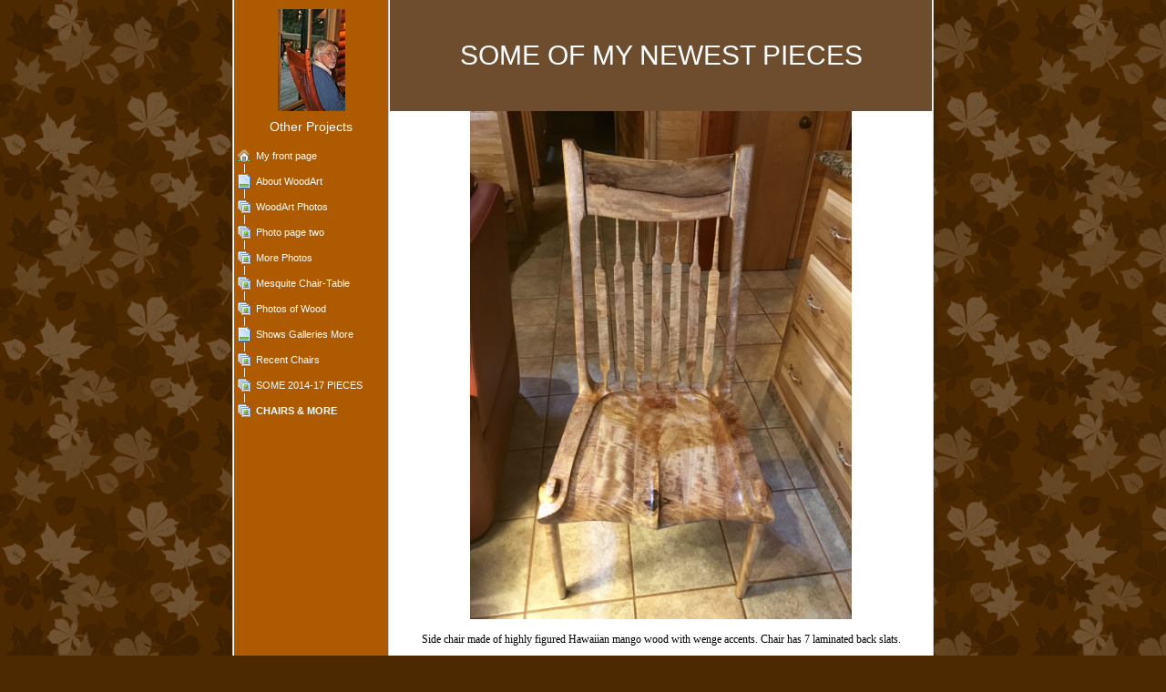

--- FILE ---
content_type: text/html
request_url: https://rockingchairsbywogee.com/188591328_7.html
body_size: 10118
content:

<!DOCTYPE HTML PUBLIC "-//W3C//DTD HTML 4.01 Transitional//EN" "http://www.w3.org/TR/html4/loose.dtd">
<html class="fullHeight" lang="en-US" dir="ltr">
	<head>
		<title>CHAIRS &amp; MORE   - www.rockingchairsbywogee.com</title>
			<meta http-equiv="content-type" content="text/html;charset=UTF-8">
		<meta http-equiv="Pragma" content="no-cache">
		<meta http-equiv="Expires" content="-1">
		<meta http-equiv="imagetoolbar" content="no">
		
        <link rel="canonical" href="http://www.rockingchairsbywogee.com/188591328?i=145524027">
		
		
        











<link rel="manifest" href="/manifest.json">
<link rel="yandex-tableau-widget" href="/yandex-browser-manifest.json">

		
		<meta content="SimpleSite.com" property="og:site_name"><meta content="images/i284571214484899131._szw1280h1280__1.jpg" property="og:image:url"><meta content="1280" property="og:image:width"><meta content="1280" property="og:image:height"><meta content="CHAIRS &amp;amp; MORE   - www.rockingchairsbywogee.com" property="og:description">
				<meta name="description" content="CHAIRS &amp;amp; MORE   - www.rockingchairsbywogee.com">		

		<link rel="image_src" href="images/i284571214484951352._szt5_.jpg">

		<link rel="stylesheet" type="text/css" media="all" href="css/global.css">
<link rel="stylesheet" type="text/css" media="all" href="CssForwarder_1.css">
<!--[if lt IE 7]>
<link rel="stylesheet" type="text/css" media="all" href="/userpages/pages/CssForwarder.css?location=root&amp;style=stdButton_ie6.css&amp;version=1.1.0" />
<![endif]-->
<link rel="stylesheet" type="text/css" media="all" href="CssForwarder.css">
<link rel="stylesheet" type="text/css" media="all" href="CssForwarder_2.css">
<!--[if lt IE 8]>
<link rel="stylesheet" type="text/css" media="all" href="/userpages/pages/CssForwarder.css?location=userpages&amp;style=usermenu_ie7.css&amp;version=1.1.0" />
<![endif]-->
<link rel="stylesheet" type="text/css" media="all" href="CssForwarder_4.css">
<link rel="stylesheet" type="text/css" media="print" href="css/print.css">
<link rel="stylesheet" type="text/css" media="all" href="css/jquery.fancybox-2.1.5.css">
<link rel="stylesheet" type="text/css" media="all" href="css/player.css">
<link rel="stylesheet" type="text/css" media="all" href="DynamicBackground.css">
<!--[if lt IE 7]>
<link rel="stylesheet" type="text/css" media="all" href="/css/DynamicBackground.css?v=1.0.0&amp;generate=1&amp;type=3&amp;color=4d2900&amp;id=8" />
<![endif]-->
<link rel="stylesheet" type="text/css" media="all" href="CssForwarder_7.css">
<link rel="stylesheet" type="text/css" media="all" href="usercss_1.css">
<link rel="stylesheet" type="text/css" media="all" href="css/photoalbum_show.css">
<link rel="stylesheet" type="text/css" media="all" href="css/pagecomments.css">
<!--[if lt IE 7]>
<link rel="stylesheet" type="text/css" media="all" href="/c/css/pagecomments_ie6.css?_v=2ecfc6a1c53ae2bd0b8618296712ca55" />
<![endif]-->
<link rel="stylesheet" type="text/css" media="all" href="CssForwarder_9.css">

		<script type="text/javascript" src="js/jquery-1.6.1.min.js"></script>
<script type="text/javascript" src="js/jquery-migrate-1.2.1.min.js"></script>
<script type="text/javascript" src="js/simplesite.util.browserdetect.js"></script>
<script type="text/javascript" src="js/simplesite.util.email.js"></script>
<script type="text/javascript" src="js/public-1.4.0.js"></script>
<!--[if lt IE 7]>
<script type="text/javascript" src="/css/unitpngfix-1.0.2.jsx"></script>
<![endif]-->
<script type="text/javascript" src="js/userpages_showpage.js"></script>
<script type="text/javascript" src="js/jquery.fancybox.pack-2.1.5.js"></script>
<script type="text/javascript" src="js/photoalbum_show.js"></script>
<script type="text/javascript" src="js/modernizr-custom.js"></script>
<script type="text/javascript" src="js/carouselhelper.js"></script>
<script type="text/javascript" src="js/jssor.slider.min.js"></script>
<script type="text/javascript" src="js/jquery.cycle-2.6.3.js"></script>
<script type="text/javascript" src="js/pagecomments.js"></script>
<script type="text/javascript" src="js/slideShow-1.0.0.js"></script>

		
	</head>
	<body bgcolor="white" topmargin="0" leftmargin="0" marginheight="0" marginwidth="0" onload="InitOnLoad()" class="fullHeight">  
	<form method="post" action="/userPages/pages/ShowPage.aspx" id="Form1" class="fullHeight">
<div class="aspNetHidden">
<input type="hidden" name="__VIEWSTATE" id="__VIEWSTATE" value="/wEPDwUKMTY2NDEzMjMwNA8WBB4LUmVxdWVzdERhdGEysw4AAQAAAP////[base64]///8vZWxrLmhwLlRlbXBsYXRlSW50ZXJmYWNlTGlicmFyeS5IYW5kbGluZ09wdGlvbnMBAAAAB3ZhbHVlX18AEAQAAAAAAAAAAAAAAAA7hawIAP///////////////[base64]////8PZAICD2QWBmYPFQEAZAIBD2QWBGYPFQIVbWVudWl0ZW1fc3RhbmRhcmRwYWdlAGQCAQ8VAQ1BYm91dCBXb29kQXJ0ZAIDDxYCHwYC/////w9kAgMPZBYGZg8VAQBkAgEPZBYEZg8VAhNtZW51aXRlbV9waG90b2FsYnVtAGQCAQ8VAQ5Xb29kQXJ0IFBob3Rvc2QCAw8WAh8GAv////8PZAIED2QWBmYPFQEAZAIBD2QWBGYPFQITbWVudWl0ZW1fcGhvdG9hbGJ1bQBkAgEPFQEOUGhvdG8gcGFnZSB0d29kAgMPFgIfBgL/////D2QCBQ9kFgZmDxUBAGQCAQ9kFgRmDxUCE21lbnVpdGVtX3Bob3RvYWxidW0AZAIBDxUBDE1vcmUgUGhvdG9zIGQCAw8WAh8GAv////8PZAIGD2QWBmYPFQEAZAIBD2QWBGYPFQITbWVudWl0ZW1fcGhvdG9hbGJ1bQBkAgEPFQEUTWVzcXVpdGUgQ2hhaXItVGFibGVkAgMPFgIfBgL/////D2QCBw9kFgZmDxUBAGQCAQ9kFgRmDxUCE21lbnVpdGVtX3Bob3RvYWxidW0AZAIBDxUBDlBob3RvcyBvZiBXb29kZAIDDxYCHwYC/////w9kAggPZBYGZg8VAQBkAgEPZBYEZg8VAhJtZW51aXRlbV9jb250YWN0bWUAZAIBDxUBFFNob3dzIEdhbGxlcmllcyBNb3JlZAIDDxYCHwYC/////w9kAgkPZBYGZg8VAQBkAgEPZBYEZg8VAhNtZW51aXRlbV9waG90b2FsYnVtAGQCAQ8VAQ1SZWNlbnQgQ2hhaXJzZAIDDxYCHwYC/////w9kAgoPZBYGZg8VAQBkAgEPZBYEZg8VAhNtZW51aXRlbV9waG90b2FsYnVtAGQCAQ8VARNTT01FIDIwMTQtMTcgUElFQ0VTZAIDDxYCHwYC/////w9kAgsPZBYGZg8VARdtZW51X2xhc3RfaXRlbSBzZWxlY3RlZGQCAQ9kFgRmDxUCE21lbnVpdGVtX3Bob3RvYWxidW0AZAIBDxUBE0NIQUlSUyAmYW1wOyBNT1JFICBkAgMPFgIfBgL/////[base64]/////[base64]/[base64]/[base64]/[base64]/[base64]/[base64]/[base64]/[base64]">
</div>

		
		
		
		<div id="wrapper" class="wrapper fullHeight">
			<div class="centerPage fullHeight">
				<table id="centerTable" border="0" cellspacing="0" cellpadding="0" height="100%">
				<tr>
					<td class="fullHeight" valign="top">
						<table width="770" height="100%" border="0" cellspacing="0" cellpadding="0">
							<tr>
								<td id="centerTableContentCell" class="fullHeight" valign="top">
									<table id="centerTableContentTable" width="770" border="0" bgcolor="white" cellspacing="0" cellpadding="0" height="100%">
									<tr>
										<td valign="top" bgcolor="#cccccc" width="1"><img src="images/1x1pix_trans.gif" alt width="1" height="1" border="0"></td>
										<td valign="top" bgcolor="white" width="1"><img src="images/1x1pix_trans.gif" alt width="1" height="1" border="0"></td>
										
<td class="noprint" valign="top" bgcolor="ad5a00" width="169">
<div class="menuPlace user_menu_container ">
		<div id="menutop">
		<img class="cmppicture" style="position: relative; top: 0; left: 0;" name="menu1_menupicture" id="menu1_menupicture" src="images/i284571214406248530._szw149h112_.jpg" border="0" align="top">
		
		<div class="menuTxt oneLineSpace"><span id="menu1_lbTitle">Other Projects</span></div></div>
		
	<ul>

	<li class="menu_first_item">
<div class="menuitem_frontpage"><a class href="188591316.html"><span class="text_holder"><span>My front page</span></span></a></div>
	
	</li>

	<li class>
<div class="menuitem_standardpage"><a class href="188591318.html"><span class="text_holder"><span>About WoodArt</span></span></a></div>
	
	</li>

	<li class>
<div class="menuitem_photoalbum"><a class href="188591319.html"><span class="text_holder"><span>WoodArt Photos</span></span></a></div>
	
	</li>

	<li class>
<div class="menuitem_photoalbum"><a class href="188591320.html"><span class="text_holder"><span>Photo page two</span></span></a></div>
	
	</li>

	<li class>
<div class="menuitem_photoalbum"><a class href="188591322.html"><span class="text_holder"><span>More Photos </span></span></a></div>
	
	</li>

	<li class>
<div class="menuitem_photoalbum"><a class href="188591324.html"><span class="text_holder"><span>Mesquite Chair-Table</span></span></a></div>
	
	</li>

	<li class>
<div class="menuitem_photoalbum"><a class href="188591323.html"><span class="text_holder"><span>Photos of Wood</span></span></a></div>
	
	</li>

	<li class>
<div class="menuitem_contactme"><a class href="188591321.html"><span class="text_holder"><span>Shows Galleries More</span></span></a></div>
	
	</li>

	<li class>
<div class="menuitem_photoalbum"><a class href="188591325.html"><span class="text_holder"><span>Recent Chairs</span></span></a></div>
	
	</li>

	<li class>
<div class="menuitem_photoalbum"><a class href="188591327.html"><span class="text_holder"><span>SOME 2014-17 PIECES</span></span></a></div>
	
	</li>

	<li class="menu_last_item selected">
<div class="menuitem_photoalbum"><a class href="188591328.html"><span class="text_holder"><span>CHAIRS &amp; MORE  </span></span></a></div>
	
	</li>

	</ul>

		


		
		<table>
            <tr align="left"> 
                
              <td align="left">
              
              <style> 
                    .imgbottombanner 
                    {
                        display: block;
                        height: 49px;
                        width: 149px;
                        background-image: url('images/en-US_logo-banner-dark.png');
                    }
                </style>
              </td>
            </tr>
		</table>

		


	</div>
</td>
					
										

<!-- <div id="_ctl0_thumbs">
	 -->

				<!-- hot part start -->
				<td valign="top" bgcolor="#cccccc" width="1"><img src="images/1x1pix_trans_2.gif" alt width="1" height="1" border="0"></td>
				<td valign="top" bgcolor="white" width="1"><img src="images/1x1pix_trans_2.gif" alt width="1" height="1" border="0"></td>


				<td valign="top" class="tmpMain user_content user_content_lightbg ">
				<!-- content start -->
						<div class="tmpMainBox">
						<div class="user_top">
							<div class="div_outer">
								<div id="_ctl0_pnlAlbumHeaderEnableShow" class="div_middle">
		
									<h1 class="div_inner user_title">
										SOME OF MY NEWEST PIECES 
									</h1>
								
	</div>
																		
							</div>
							<div class="user_top_bg"></div>
							<div class="user_top_image"></div>
						</div>							
						


								<!-- dont touch start -->
								
	
	

    <table width="100%" border="0" cellspacing="0" cellpadding="0">
      <tr>
        <td align="center">
			<div id="_ctl0_albumSingleImage1_usrSlideShow1_pnlSlide" class="invisible">
		
  <input name="_ctl0:albumSingleImage1:usrSlideShow1:ImagesList" type="hidden" id="_ctl0_albumSingleImage1_usrSlideShow1_ImagesList" class="slideshowlist" value="145522530#*#145522532#*#145522535#*#145522537#*#145522539#*#145522553#*#145522556#*#145522560#*#145524597#*#145524027#*#145524028#*#145524031#*#145524034#*#145524037#*#145524594#*#145522529#*#145576237#*#145576238#*#145576239#*#145576241#*#145576242#*#145576244#*#145576246#*#145576256#*#145576248">
  <input name="_ctl0:albumSingleImage1:usrSlideShow1:SizesList" type="hidden" id="_ctl0_albumSingleImage1_usrSlideShow1_SizesList" class="slideshowsizeslist" value="960x1280#*#1280x960#*#1280x960#*#960x1280#*#1280x960#*#960x1280#*#960x1280#*#1280x960#*#1280x960#*#960x1280#*#1280x960#*#960x1280#*#960x1280#*#960x1280#*#960x1280#*#960x1280#*#1280x960#*#960x1280#*#960x1280#*#1280x960#*#1280x960#*#1280x960#*#960x1280#*#1280x960#*#1280x960">
  <input name="_ctl0:albumSingleImage1:usrSlideShow1:UrlsList" type="hidden" id="_ctl0_albumSingleImage1_usrSlideShow1_UrlsList" class="slideshowurllist" value="images/i284571214484897634._szw1280h1280_.jpg#*#images/i284571214484897636._szw1280h1280_.jpg#*#images/i284571214484897639._szw1280h1280_.jpg#*#images/i284571214484897641._szw1280h1280_.jpg#*#images/i284571214484897643._szw1280h1280_.jpg#*#images/i284571214484897657._szw1280h1280_.jpg#*#images/i284571214484897660._szw1280h1280_.jpg#*#images/i284571214484897664._szw1280h1280_.jpg#*#images/i284571214484899701._szw1280h1280_.jpg#*#images/i284571214484899131._szw1280h1280_.jpg#*#images/i284571214484899132._szw1280h1280_.jpg#*#images/i284571214484899135._szw1280h1280_.jpg#*#images/i284571214484899138._szw1280h1280_.jpg#*#images/i284571214484899141._szw1280h1280_.jpg#*#images/i284571214484899698._szw1280h1280_.jpg#*#images/i284571214484897633._szw1280h1280_.jpg#*#images/i284571214484951341._szw1280h1280_.jpg#*#images/i284571214484951342._szw1280h1280_.jpg#*#images/i284571214484951343._szw1280h1280_.jpg#*#images/i284571214484951345._szw1280h1280_.jpg#*#images/i284571214484951346._szw1280h1280_.jpg#*#images/i284571214484951348._szw1280h1280_.jpg#*#images/i284571214484951350._szw1280h1280_.jpg#*#images/i284571214484951360._szw1280h1280_.jpg#*#images/i284571214484951352._szw1280h1280_.jpg">
  <input name="_ctl0:albumSingleImage1:usrSlideShow1:TitlesList" type="hidden" id="_ctl0_albumSingleImage1_usrSlideShow1_TitlesList" class="slideshowtitleslist" value="Side chair made of African black limba with wedge accents.  These chairs can be made of different kinds of wood. (2017)#*#Seat detail of black limba side chair.#*#Head board of black limba side chair.#*#Three quarter view of side chair#*#See view of chair showing Maloof style joints which are the strongest chair joint.#*#New office chair made from African black limba with wenge accents. (2017)#*#Office chair back of chairs showing base.#*#Office chair seat and arm details.#*#Details of office chair headboard and  book matched back slats#*#Side chair made of highly figured Hawaiian mango wood with wenge accents.  Chair has 7 laminated back slats.#*#Seat details of mango chair#*#Details of headboard and book matched back slats  on mango chair. #*#Three quarter view of mango side chair.#*#Details of Maloof style front leg seat joint and beautiful woodgrain in this mango chair.#*#Detail showing back leg joint and figured wood grain#*#Arizona petrified wood side table with mesquite legs.  This table was one of a book matched pair.  I have other petrified wood slabs to make into tables.#*#Carob wood waterfall table.#*#Carob wood waterfall table.#*#Prima vera wood from Mexico with wedge accents.  #*#Prima vera rocker headboard with wenge accents.#*#Seat and arm detail of prima vera rocker with wenge accents.#*#Headboard of walnut rocker with yellow heart accents.#*#Walnut rocker.#*#Arizona petrified wood end table with mesquite legs.#*#Mesquite base and legs for petrified wood end table.">
  <input name="_ctl0:albumSingleImage1:usrSlideShow1:CurrentImage" type="hidden" id="_ctl0_albumSingleImage1_usrSlideShow1_CurrentImage" class="slideshowcurrentimage" value="145524027">
  <input name="_ctl0:albumSingleImage1:usrSlideShow1:Delimiter" type="hidden" id="_ctl0_albumSingleImage1_usrSlideShow1_Delimiter" class="slideshowdelimiter" value="#*#">

	</div>

<div id="_ctl0_albumSingleImage1_usrSlideShow1_pnlNewSlideShow" class="pnlNewSlideShow">
		
	<div id="slideshowContainer" class="slideshowContainer"></div>
	<div id="imageDescription" class="imageDescription"></div>

	</div>



<div id="allBubbles">
   
      
      
    
      
      
    
      
      
    
      
      
    
      
      
    
      
      
    
      
      
    
      
      
    
      
      
    
      
      
    
      
      
    
      
      
    
      
      
    
      
      
    
      
      
    
      
      
    
      
      
    
      
      
    
      
      
    
      
      
    
      
      
    
      
      
    
      
      
    
      
      
    
      
      
     
</div>

        </td>
      </tr>     
    </table>   


                                 
								<!-- dont touch end -->
							<div class="user_divider_box"><div class="user_divider"></div></div>
							

<!-- comments box -->

<a id="_ctl0__ctl0_lnkCommentAnchor" name="comments"></a>
<div class="userpages_comments_container">
	<div class="like_share_page">
		
		
		    <span class="share_link"><a href="userpages/pages/controls/#" id="_ctl0__ctl0_htmShareThisOn">Share this page on Facebook</a></span>
		
		<div class="clear_float"></div>
	</div>

</div>
<input name="_ctl0:_ctl0:htmPostUrl" type="hidden" id="_ctl0__ctl0_htmPostUrl" class="post_url">
<input name="_ctl0:_ctl0:htmPageId" type="hidden" id="_ctl0__ctl0_htmPageId" class="page_id">
<input name="_ctl0:_ctl0:htmPageItemId" type="hidden" id="_ctl0__ctl0_htmPageItemId" class="page_item_id">
<input name="_ctl0:_ctl0:htmCommentsShape" type="hidden" id="_ctl0__ctl0_htmCommentsShape" class="comments_shape">
<input name="_ctl0:_ctl0:hidCbFailMessage" type="hidden" id="_ctl0__ctl0_hidCbFailMessage" class="callbackfailure" value="Unfortunately, a technical error occurred. Please try again later.">
<!-- comments box end -->
							</div>
					
				<!-- content end -->
				</td><td valign="top" bgcolor="white" width="1"></td>
				<td valign="top" bgcolor="#cccccc" width="1"><img src="images/1x1pix_trans_2.gif" alt width="1" height="1" border="0"></td>
<!-- 
</div> -->
<!--  -->


									</tr>
									</table>
								</td>
								<td align="center" valign="top" height="100%" width="1">
									
								</td>
							</tr>
						</table>
					</td>
				</tr>
				</table>
			</div>
			<div class="bannerPosition" id="bannerPos">
				<table width="169" height="100%" border="0" cellspacing="0" cellpadding="0">
					<tr>
						<td align="center" valign="top">
							
						</td>
					</tr>
				</table>
			</div>	
		</div>
		
		
		
		
	
<div class="aspNetHidden">

	<input type="hidden" name="__VIEWSTATEGENERATOR" id="__VIEWSTATEGENERATOR" value="A78E5B41">
	<input type="hidden" name="__EVENTVALIDATION" id="__EVENTVALIDATION" value="/wEdAAxJ8L5zf1Y0iYlQcwipm8N7gTHzJtvKA/rZXocAF7njCf0KX8xJ+rt8qGqngqbMrB38NpGaN5XlCn5JMqstv/EVLVEnapAONDPoUraf6Kc4Q2ozJDTRs2K/h0EnMSFPRaBvHdQE/JsW1m0tw5mPUovXrbeQdJdC6ShGGui8+vyhhS84cHt2CrtFxSb1pOw7mi27rCo++2QZIP+LHjL66Hj90nXNSgXPSKAsL6H6J49OTuwW9JoI40v425D/l6t4g68imubaoy+UqbvdUVS32xcXmeiyWA==">
</div></form>
	
	</body>
</html>


--- FILE ---
content_type: text/css
request_url: https://rockingchairsbywogee.com/DynamicBackground.css
body_size: 138
content:

div.centerPage {
	text-align: center;
}

div.centerPage table {
	margin: 0 auto; 
	text-align: left;
}

div.bannerPosition {
	position: absolute;
	top:0;
	background-color: transparent;
	z-index: 2;
	display: none;
}

body {
	background-color:#4d2900; background-image: url('images/bgp_leaves.png');background-repeat: repeat;
}

div.picwrapper {
	position:relative; width:100%;
}


--- FILE ---
content_type: text/css
request_url: https://rockingchairsbywogee.com/CssForwarder_7.css
body_size: 1164
content:

.tmpMain{
	font-family: "Trebuchet MS", Tahoma, Geneva, Arial, Helvetica, sans-serif;	
	font-size:16px;
	text-align:center;
	width: 595px;
}

.tmpMainTop{
	background-repeat:no-repeat;
	margin: 0px 0px 0px 0px; 
	padding: 0px 0px 0px 0px;	
	text-align:center;
    height:122px;
    border-bottom:solid 1px #ffffff;
    overflow:hidden;
}


.tmpMainPicBox{
	width:595px; margin-top:17px;
}

.tmpMainPicSubBox{
	padding:0 16px;
}


.tmpMainTitle{
	font-size: 32px;
	font-weight: normal;
	margin: 0;
	line-height: 1em;
}

.tmpMainRich{
	font-size: 16px;
	text-align:left;
}

.tmpMainDivider{
	height: 45px;
	margin: 0 0 0 0;
}

.img_pil_v_sort{
	background:url(images/pil_v_sort.gif) left center no-repeat;
	height:17px;
	display:block;
	padding-left: 12px;
	float:left;
}

.img_overview{
	background:url(images/overview.gif) left center no-repeat;
	height:17px;
	display:block;
	padding-left:30px;
	float:left;	
}

.img_startslideshow{
	background:url(images/startslideshow.gif) left center no-repeat;
	height:17px;
	display:block;
	padding-left:30px;
	float:right;	
}

.img_stopslideshow{
	background:url(images/stopslideshow.gif) left center no-repeat;
	height:17px;
	display:block;
	padding-left:30px;
	float:right;	
}

.img_pil_h_sort{
	background:url(images/pil_h_sort.gif) right center no-repeat;
	height:17px;
	display:block;
	padding-right: 12px;
	float:right;	
}

.img_sendphoto{
	background:url(images/sendphoto.gif) left center no-repeat;
	height:17px;
	display:block;
	padding-left:30px;
	float:left;	
	right:50%;
	position:relative;
}
.sendphoto_block{
	position:relative; float:left; left:50%;
}
/* business start */
td.business {
	color: #808080;	
	background: #E5E5E5; 
}

td.business .tmpTop{
	background-image:url(images/business_top.gif); 
}

td.business .tmpDivider {
	background: url(images/business_divider_1.gif) no-repeat;
}

td.business .tmpTitle{
	display:none;
	padding: 0px 0px 0px 0px;
}

td.business .tmpMainBox{
	font-size: 84%;
}
/* business end */

/* horse start */
td.horse{
	color: #a52a2a;	
	background: #FAE0B0; 
}

td.horse .tmpTop{
	background-image:url(images/horse_top.gif); 
}

td.horse .tmpDivider {
	background: url(images/horse_divider_1.gif) no-repeat;
}

td.horse .tmpTitle{
	display:none;
	padding: 0px 50px 0px 125px;
}

td.horse .tmpMainBox{
	font-size: 84%;
}
/* horse end */

/* princess start */
td.princess {
	color: #a52a2a;	
	background: #FECFD9; 
}

td.princess .tmpTop{
	background-image:url(images/princess_top.png); 
}

td.princess .tmpDivider {
	background: url(images/princess_divider.png) no-repeat;
}

td.princess .tmpTitle{
	display:none;
	padding: 0px 0px 0px 0px;
	font-size:36px;
}

td.princess .tmpMainBox{
	font-size: 84%;
}
/* princess end */

/* xmascookie start */
td.xmascookie {
	color: #FFF;	
	background: #d40000  url(images/xmascookie_mainbg.gif);

}

td.xmascookie .tmpTop{
	background-image:url(images/xmascookie_top.png); 
	border:0px;
}

td.xmascookie .tmpDivider {
	background: url(images/xmascookie_divider.png) no-repeat;
}

td.xmascookie .tmpTitle{
	padding: 0;
	text-align:center;
	display:inline-block;	
}

td.xmascookie .tmpOver{
	display:none;
	margin:5px 0 0 0 ;
	height:55px;
	line-height:55px;
	overflow:hidden;
	width:390px;
}

td.xmascookie .tmpTopBg{
	background: url(images/xmascookie_topbg.png) no-repeat;
	height:47px;
}

td.xmascookie .tmpBg{
	background-image:url(images/xmascookie_bg.png); 

}

td.xmascookie .tmpMainBox{
	font-size: 84%;
}
/* xmascookie end */

/* viking start */
td.viking {
	color: #FFF;	
	background: #c3af96 url(images/viking_mainbg.gif);
}

td.viking .tmpTop{
	background-image:url(images/viking_top.png); 
	border:0px;
}

td.viking .tmpDivider {
	background: url(images/viking_divider.png) no-repeat;
}

td.viking .tmpTitle{
	padding: 0;
	text-align:center;
	display:inline-block;	
}

td.viking .tmpOver{
	display:none;
	margin:10px 0 0 0 ;
	height:60px;
	overflow:hidden;
	width:480px;
	font-size:30px;
	color:#8c5921;
}

td.viking .tmpMainBox{
	font-size: 84%;
}
/* viking end */

/* user_skin start */
td.user_content .tmpMainBox{
	font-size: 84%;
}

.user_content_darkbg .img_pil_v_sort{
	background:url(images/pil_v_sort_light.gif) left center no-repeat;	
}
.user_content_darkbg .img_overview{
	background:url(images/overview_light.gif) left center no-repeat;
}
.user_content_darkbg .img_startslideshow{
	background:url(images/startslideshow_light.gif) left center no-repeat;
}
.user_content_darkbg .img_stopslideshow{
	background:url(images/stopslideshow_light.gif) left center no-repeat;
}
.user_content_darkbg .img_pil_h_sort{
	background:url(images/pil_h_sort_light.gif) right center no-repeat;
}
.user_content_darkbg .img_sendphoto{
	background:url(images/sendphoto_light.gif) left center no-repeat;
}
/* user_skin end */


/* comments count start */
.photo_container 
{
	position: relative;
	text-decoration: none;
}
.photo_comment_container 
{
	position: absolute;
	bottom: 7px; right: 2px;
	#bottom: 8px; #right: 5px;
	height: 20px;
	cursor: pointer; 
}
.photo_comment_container .left
{
	float: left;
	width: 5px; height: 20px;
	background: url(images/photo_item_comment_bubble.gif) no-repeat left top;
}
.photo_comment_container .right 
{
	float: left;
	height: 20px;
	padding-right: 5px;
	background: url(images/photo_item_comment_bubble.gif) no-repeat right top;
	color: #000; font-size: 11px; font-weight: bold; line-height: 16px; 
}
/* comments count end */